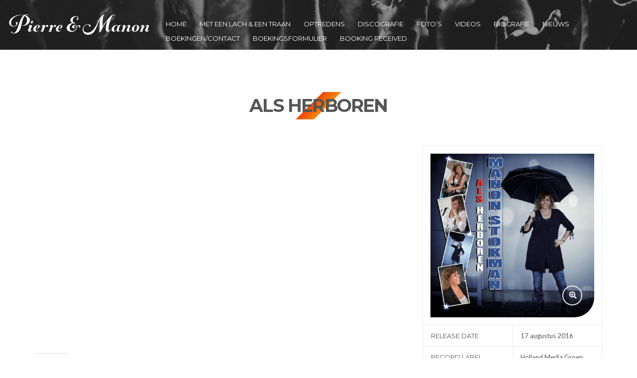

--- FILE ---
content_type: text/html; charset=UTF-8
request_url: https://pierreenmanon.nl/discography/als-herboren/
body_size: 13859
content:
<!doctype html>
<html lang="nl-NL">
<head>
	<meta charset="UTF-8">
	<meta name="viewport" content="width=device-width, initial-scale=1">
	<link rel="pingback" href="https://pierreenmanon.nl/xmlrpc.php">

	<title>Als Herboren &#8211; Pierre &amp; Manon</title>
<meta name='robots' content='max-image-preview:large' />
<link rel='dns-prefetch' href='//stats.wp.com' />
<link rel='dns-prefetch' href='//v0.wordpress.com' />
<link rel='dns-prefetch' href='//i0.wp.com' />
<link rel="alternate" type="application/rss+xml" title="Pierre &amp; Manon &raquo; feed" href="https://pierreenmanon.nl/feed/" />
<link rel="alternate" type="application/rss+xml" title="Pierre &amp; Manon &raquo; reactiesfeed" href="https://pierreenmanon.nl/comments/feed/" />
<script type="text/javascript">
/* <![CDATA[ */
window._wpemojiSettings = {"baseUrl":"https:\/\/s.w.org\/images\/core\/emoji\/15.0.3\/72x72\/","ext":".png","svgUrl":"https:\/\/s.w.org\/images\/core\/emoji\/15.0.3\/svg\/","svgExt":".svg","source":{"concatemoji":"https:\/\/pierreenmanon.nl\/wp-includes\/js\/wp-emoji-release.min.js?ver=6.6.4"}};
/*! This file is auto-generated */
!function(i,n){var o,s,e;function c(e){try{var t={supportTests:e,timestamp:(new Date).valueOf()};sessionStorage.setItem(o,JSON.stringify(t))}catch(e){}}function p(e,t,n){e.clearRect(0,0,e.canvas.width,e.canvas.height),e.fillText(t,0,0);var t=new Uint32Array(e.getImageData(0,0,e.canvas.width,e.canvas.height).data),r=(e.clearRect(0,0,e.canvas.width,e.canvas.height),e.fillText(n,0,0),new Uint32Array(e.getImageData(0,0,e.canvas.width,e.canvas.height).data));return t.every(function(e,t){return e===r[t]})}function u(e,t,n){switch(t){case"flag":return n(e,"\ud83c\udff3\ufe0f\u200d\u26a7\ufe0f","\ud83c\udff3\ufe0f\u200b\u26a7\ufe0f")?!1:!n(e,"\ud83c\uddfa\ud83c\uddf3","\ud83c\uddfa\u200b\ud83c\uddf3")&&!n(e,"\ud83c\udff4\udb40\udc67\udb40\udc62\udb40\udc65\udb40\udc6e\udb40\udc67\udb40\udc7f","\ud83c\udff4\u200b\udb40\udc67\u200b\udb40\udc62\u200b\udb40\udc65\u200b\udb40\udc6e\u200b\udb40\udc67\u200b\udb40\udc7f");case"emoji":return!n(e,"\ud83d\udc26\u200d\u2b1b","\ud83d\udc26\u200b\u2b1b")}return!1}function f(e,t,n){var r="undefined"!=typeof WorkerGlobalScope&&self instanceof WorkerGlobalScope?new OffscreenCanvas(300,150):i.createElement("canvas"),a=r.getContext("2d",{willReadFrequently:!0}),o=(a.textBaseline="top",a.font="600 32px Arial",{});return e.forEach(function(e){o[e]=t(a,e,n)}),o}function t(e){var t=i.createElement("script");t.src=e,t.defer=!0,i.head.appendChild(t)}"undefined"!=typeof Promise&&(o="wpEmojiSettingsSupports",s=["flag","emoji"],n.supports={everything:!0,everythingExceptFlag:!0},e=new Promise(function(e){i.addEventListener("DOMContentLoaded",e,{once:!0})}),new Promise(function(t){var n=function(){try{var e=JSON.parse(sessionStorage.getItem(o));if("object"==typeof e&&"number"==typeof e.timestamp&&(new Date).valueOf()<e.timestamp+604800&&"object"==typeof e.supportTests)return e.supportTests}catch(e){}return null}();if(!n){if("undefined"!=typeof Worker&&"undefined"!=typeof OffscreenCanvas&&"undefined"!=typeof URL&&URL.createObjectURL&&"undefined"!=typeof Blob)try{var e="postMessage("+f.toString()+"("+[JSON.stringify(s),u.toString(),p.toString()].join(",")+"));",r=new Blob([e],{type:"text/javascript"}),a=new Worker(URL.createObjectURL(r),{name:"wpTestEmojiSupports"});return void(a.onmessage=function(e){c(n=e.data),a.terminate(),t(n)})}catch(e){}c(n=f(s,u,p))}t(n)}).then(function(e){for(var t in e)n.supports[t]=e[t],n.supports.everything=n.supports.everything&&n.supports[t],"flag"!==t&&(n.supports.everythingExceptFlag=n.supports.everythingExceptFlag&&n.supports[t]);n.supports.everythingExceptFlag=n.supports.everythingExceptFlag&&!n.supports.flag,n.DOMReady=!1,n.readyCallback=function(){n.DOMReady=!0}}).then(function(){return e}).then(function(){var e;n.supports.everything||(n.readyCallback(),(e=n.source||{}).concatemoji?t(e.concatemoji):e.wpemoji&&e.twemoji&&(t(e.twemoji),t(e.wpemoji)))}))}((window,document),window._wpemojiSettings);
/* ]]> */
</script>
<style id='wp-emoji-styles-inline-css' type='text/css'>

	img.wp-smiley, img.emoji {
		display: inline !important;
		border: none !important;
		box-shadow: none !important;
		height: 1em !important;
		width: 1em !important;
		margin: 0 0.07em !important;
		vertical-align: -0.1em !important;
		background: none !important;
		padding: 0 !important;
	}
</style>
<link rel='stylesheet' id='wp-block-library-css' href='https://pierreenmanon.nl/wp-includes/css/dist/block-library/style.min.css?ver=6.6.4' type='text/css' media='all' />
<link rel='stylesheet' id='mediaelement-css' href='https://pierreenmanon.nl/wp-includes/js/mediaelement/mediaelementplayer-legacy.min.css?ver=4.2.17' type='text/css' media='all' />
<link rel='stylesheet' id='wp-mediaelement-css' href='https://pierreenmanon.nl/wp-includes/js/mediaelement/wp-mediaelement.min.css?ver=6.6.4' type='text/css' media='all' />
<style id='jetpack-sharing-buttons-style-inline-css' type='text/css'>
.jetpack-sharing-buttons__services-list{display:flex;flex-direction:row;flex-wrap:wrap;gap:0;list-style-type:none;margin:5px;padding:0}.jetpack-sharing-buttons__services-list.has-small-icon-size{font-size:12px}.jetpack-sharing-buttons__services-list.has-normal-icon-size{font-size:16px}.jetpack-sharing-buttons__services-list.has-large-icon-size{font-size:24px}.jetpack-sharing-buttons__services-list.has-huge-icon-size{font-size:36px}@media print{.jetpack-sharing-buttons__services-list{display:none!important}}.editor-styles-wrapper .wp-block-jetpack-sharing-buttons{gap:0;padding-inline-start:0}ul.jetpack-sharing-buttons__services-list.has-background{padding:1.25em 2.375em}
</style>
<style id='classic-theme-styles-inline-css' type='text/css'>
/*! This file is auto-generated */
.wp-block-button__link{color:#fff;background-color:#32373c;border-radius:9999px;box-shadow:none;text-decoration:none;padding:calc(.667em + 2px) calc(1.333em + 2px);font-size:1.125em}.wp-block-file__button{background:#32373c;color:#fff;text-decoration:none}
</style>
<style id='global-styles-inline-css' type='text/css'>
:root{--wp--preset--aspect-ratio--square: 1;--wp--preset--aspect-ratio--4-3: 4/3;--wp--preset--aspect-ratio--3-4: 3/4;--wp--preset--aspect-ratio--3-2: 3/2;--wp--preset--aspect-ratio--2-3: 2/3;--wp--preset--aspect-ratio--16-9: 16/9;--wp--preset--aspect-ratio--9-16: 9/16;--wp--preset--color--black: #000000;--wp--preset--color--cyan-bluish-gray: #abb8c3;--wp--preset--color--white: #ffffff;--wp--preset--color--pale-pink: #f78da7;--wp--preset--color--vivid-red: #cf2e2e;--wp--preset--color--luminous-vivid-orange: #ff6900;--wp--preset--color--luminous-vivid-amber: #fcb900;--wp--preset--color--light-green-cyan: #7bdcb5;--wp--preset--color--vivid-green-cyan: #00d084;--wp--preset--color--pale-cyan-blue: #8ed1fc;--wp--preset--color--vivid-cyan-blue: #0693e3;--wp--preset--color--vivid-purple: #9b51e0;--wp--preset--gradient--vivid-cyan-blue-to-vivid-purple: linear-gradient(135deg,rgba(6,147,227,1) 0%,rgb(155,81,224) 100%);--wp--preset--gradient--light-green-cyan-to-vivid-green-cyan: linear-gradient(135deg,rgb(122,220,180) 0%,rgb(0,208,130) 100%);--wp--preset--gradient--luminous-vivid-amber-to-luminous-vivid-orange: linear-gradient(135deg,rgba(252,185,0,1) 0%,rgba(255,105,0,1) 100%);--wp--preset--gradient--luminous-vivid-orange-to-vivid-red: linear-gradient(135deg,rgba(255,105,0,1) 0%,rgb(207,46,46) 100%);--wp--preset--gradient--very-light-gray-to-cyan-bluish-gray: linear-gradient(135deg,rgb(238,238,238) 0%,rgb(169,184,195) 100%);--wp--preset--gradient--cool-to-warm-spectrum: linear-gradient(135deg,rgb(74,234,220) 0%,rgb(151,120,209) 20%,rgb(207,42,186) 40%,rgb(238,44,130) 60%,rgb(251,105,98) 80%,rgb(254,248,76) 100%);--wp--preset--gradient--blush-light-purple: linear-gradient(135deg,rgb(255,206,236) 0%,rgb(152,150,240) 100%);--wp--preset--gradient--blush-bordeaux: linear-gradient(135deg,rgb(254,205,165) 0%,rgb(254,45,45) 50%,rgb(107,0,62) 100%);--wp--preset--gradient--luminous-dusk: linear-gradient(135deg,rgb(255,203,112) 0%,rgb(199,81,192) 50%,rgb(65,88,208) 100%);--wp--preset--gradient--pale-ocean: linear-gradient(135deg,rgb(255,245,203) 0%,rgb(182,227,212) 50%,rgb(51,167,181) 100%);--wp--preset--gradient--electric-grass: linear-gradient(135deg,rgb(202,248,128) 0%,rgb(113,206,126) 100%);--wp--preset--gradient--midnight: linear-gradient(135deg,rgb(2,3,129) 0%,rgb(40,116,252) 100%);--wp--preset--font-size--small: 13px;--wp--preset--font-size--medium: 20px;--wp--preset--font-size--large: 36px;--wp--preset--font-size--x-large: 42px;--wp--preset--spacing--20: 0.44rem;--wp--preset--spacing--30: 0.67rem;--wp--preset--spacing--40: 1rem;--wp--preset--spacing--50: 1.5rem;--wp--preset--spacing--60: 2.25rem;--wp--preset--spacing--70: 3.38rem;--wp--preset--spacing--80: 5.06rem;--wp--preset--shadow--natural: 6px 6px 9px rgba(0, 0, 0, 0.2);--wp--preset--shadow--deep: 12px 12px 50px rgba(0, 0, 0, 0.4);--wp--preset--shadow--sharp: 6px 6px 0px rgba(0, 0, 0, 0.2);--wp--preset--shadow--outlined: 6px 6px 0px -3px rgba(255, 255, 255, 1), 6px 6px rgba(0, 0, 0, 1);--wp--preset--shadow--crisp: 6px 6px 0px rgba(0, 0, 0, 1);}:where(.is-layout-flex){gap: 0.5em;}:where(.is-layout-grid){gap: 0.5em;}body .is-layout-flex{display: flex;}.is-layout-flex{flex-wrap: wrap;align-items: center;}.is-layout-flex > :is(*, div){margin: 0;}body .is-layout-grid{display: grid;}.is-layout-grid > :is(*, div){margin: 0;}:where(.wp-block-columns.is-layout-flex){gap: 2em;}:where(.wp-block-columns.is-layout-grid){gap: 2em;}:where(.wp-block-post-template.is-layout-flex){gap: 1.25em;}:where(.wp-block-post-template.is-layout-grid){gap: 1.25em;}.has-black-color{color: var(--wp--preset--color--black) !important;}.has-cyan-bluish-gray-color{color: var(--wp--preset--color--cyan-bluish-gray) !important;}.has-white-color{color: var(--wp--preset--color--white) !important;}.has-pale-pink-color{color: var(--wp--preset--color--pale-pink) !important;}.has-vivid-red-color{color: var(--wp--preset--color--vivid-red) !important;}.has-luminous-vivid-orange-color{color: var(--wp--preset--color--luminous-vivid-orange) !important;}.has-luminous-vivid-amber-color{color: var(--wp--preset--color--luminous-vivid-amber) !important;}.has-light-green-cyan-color{color: var(--wp--preset--color--light-green-cyan) !important;}.has-vivid-green-cyan-color{color: var(--wp--preset--color--vivid-green-cyan) !important;}.has-pale-cyan-blue-color{color: var(--wp--preset--color--pale-cyan-blue) !important;}.has-vivid-cyan-blue-color{color: var(--wp--preset--color--vivid-cyan-blue) !important;}.has-vivid-purple-color{color: var(--wp--preset--color--vivid-purple) !important;}.has-black-background-color{background-color: var(--wp--preset--color--black) !important;}.has-cyan-bluish-gray-background-color{background-color: var(--wp--preset--color--cyan-bluish-gray) !important;}.has-white-background-color{background-color: var(--wp--preset--color--white) !important;}.has-pale-pink-background-color{background-color: var(--wp--preset--color--pale-pink) !important;}.has-vivid-red-background-color{background-color: var(--wp--preset--color--vivid-red) !important;}.has-luminous-vivid-orange-background-color{background-color: var(--wp--preset--color--luminous-vivid-orange) !important;}.has-luminous-vivid-amber-background-color{background-color: var(--wp--preset--color--luminous-vivid-amber) !important;}.has-light-green-cyan-background-color{background-color: var(--wp--preset--color--light-green-cyan) !important;}.has-vivid-green-cyan-background-color{background-color: var(--wp--preset--color--vivid-green-cyan) !important;}.has-pale-cyan-blue-background-color{background-color: var(--wp--preset--color--pale-cyan-blue) !important;}.has-vivid-cyan-blue-background-color{background-color: var(--wp--preset--color--vivid-cyan-blue) !important;}.has-vivid-purple-background-color{background-color: var(--wp--preset--color--vivid-purple) !important;}.has-black-border-color{border-color: var(--wp--preset--color--black) !important;}.has-cyan-bluish-gray-border-color{border-color: var(--wp--preset--color--cyan-bluish-gray) !important;}.has-white-border-color{border-color: var(--wp--preset--color--white) !important;}.has-pale-pink-border-color{border-color: var(--wp--preset--color--pale-pink) !important;}.has-vivid-red-border-color{border-color: var(--wp--preset--color--vivid-red) !important;}.has-luminous-vivid-orange-border-color{border-color: var(--wp--preset--color--luminous-vivid-orange) !important;}.has-luminous-vivid-amber-border-color{border-color: var(--wp--preset--color--luminous-vivid-amber) !important;}.has-light-green-cyan-border-color{border-color: var(--wp--preset--color--light-green-cyan) !important;}.has-vivid-green-cyan-border-color{border-color: var(--wp--preset--color--vivid-green-cyan) !important;}.has-pale-cyan-blue-border-color{border-color: var(--wp--preset--color--pale-cyan-blue) !important;}.has-vivid-cyan-blue-border-color{border-color: var(--wp--preset--color--vivid-cyan-blue) !important;}.has-vivid-purple-border-color{border-color: var(--wp--preset--color--vivid-purple) !important;}.has-vivid-cyan-blue-to-vivid-purple-gradient-background{background: var(--wp--preset--gradient--vivid-cyan-blue-to-vivid-purple) !important;}.has-light-green-cyan-to-vivid-green-cyan-gradient-background{background: var(--wp--preset--gradient--light-green-cyan-to-vivid-green-cyan) !important;}.has-luminous-vivid-amber-to-luminous-vivid-orange-gradient-background{background: var(--wp--preset--gradient--luminous-vivid-amber-to-luminous-vivid-orange) !important;}.has-luminous-vivid-orange-to-vivid-red-gradient-background{background: var(--wp--preset--gradient--luminous-vivid-orange-to-vivid-red) !important;}.has-very-light-gray-to-cyan-bluish-gray-gradient-background{background: var(--wp--preset--gradient--very-light-gray-to-cyan-bluish-gray) !important;}.has-cool-to-warm-spectrum-gradient-background{background: var(--wp--preset--gradient--cool-to-warm-spectrum) !important;}.has-blush-light-purple-gradient-background{background: var(--wp--preset--gradient--blush-light-purple) !important;}.has-blush-bordeaux-gradient-background{background: var(--wp--preset--gradient--blush-bordeaux) !important;}.has-luminous-dusk-gradient-background{background: var(--wp--preset--gradient--luminous-dusk) !important;}.has-pale-ocean-gradient-background{background: var(--wp--preset--gradient--pale-ocean) !important;}.has-electric-grass-gradient-background{background: var(--wp--preset--gradient--electric-grass) !important;}.has-midnight-gradient-background{background: var(--wp--preset--gradient--midnight) !important;}.has-small-font-size{font-size: var(--wp--preset--font-size--small) !important;}.has-medium-font-size{font-size: var(--wp--preset--font-size--medium) !important;}.has-large-font-size{font-size: var(--wp--preset--font-size--large) !important;}.has-x-large-font-size{font-size: var(--wp--preset--font-size--x-large) !important;}
:where(.wp-block-post-template.is-layout-flex){gap: 1.25em;}:where(.wp-block-post-template.is-layout-grid){gap: 1.25em;}
:where(.wp-block-columns.is-layout-flex){gap: 2em;}:where(.wp-block-columns.is-layout-grid){gap: 2em;}
:root :where(.wp-block-pullquote){font-size: 1.5em;line-height: 1.6;}
</style>
<link rel='stylesheet' id='contact-form-7-css' href='https://pierreenmanon.nl/wp-content/plugins/contact-form-7/includes/css/styles.css?ver=5.9.8' type='text/css' media='all' />
<link rel='stylesheet' id='cisc-shortcodes-css' href='https://pierreenmanon.nl/wp-content/plugins/cssigniter-shortcodes/src/style.min.css?ver=2.4.1' type='text/css' media='all' />
<link rel='stylesheet' id='font-awesome-css' href='https://pierreenmanon.nl/wp-content/plugins/socials-ignited/includes/assets/vendor/fontawesome/css/all.min.css?ver=5.15.3' type='text/css' media='all' />
<link rel='stylesheet' id='tiny-slider-css' href='https://pierreenmanon.nl/wp-content/plugins/cssigniter-shortcodes/src/vendor/tiny-slider/tiny-slider.min.css?ver=2.9.3' type='text/css' media='all' />
<link rel='stylesheet' id='socials-ignited-css' href='https://pierreenmanon.nl/wp-content/plugins/socials-ignited/includes/assets/css/style.min.css?ver=2.0.0' type='text/css' media='all' />
<style id='socials-ignited-inline-css' type='text/css'>
#socials-ignited-1 i { color: #ffffff; background: #f3860b; font-size: 17px; width: 30px; height: 30px; line-height: 30px; border-radius: 50px; opacity: 1;  } 

#socials-ignited-2 i { color: #ffffff; background: #f46d38; font-size: 34px; width: 60px; height: 60px; line-height: 60px; border-radius: 50px; opacity: 1;  } 

</style>
<link rel='stylesheet' id='oscillator-google-font-css' href='//fonts.googleapis.com/css?family=Montserrat%3A400%2C700%7CLato%3A400%2C700%2C400italic%2C700italic&#038;ver=6.6.4' type='text/css' media='all' />
<link rel='stylesheet' id='oscillator-base-css' href='https://pierreenmanon.nl/wp-content/themes/oscillator/css/base.css?ver=1.2' type='text/css' media='all' />
<link rel='stylesheet' id='flexslider-css' href='https://pierreenmanon.nl/wp-content/themes/oscillator/css/flexslider.css?ver=2.5.0' type='text/css' media='all' />
<link rel='stylesheet' id='mmenu-css' href='https://pierreenmanon.nl/wp-content/themes/oscillator/css/mmenu.css?ver=5.2.0' type='text/css' media='all' />
<link rel='stylesheet' id='magnific-css' href='https://pierreenmanon.nl/wp-content/themes/oscillator/css/magnific.css?ver=1.0.0' type='text/css' media='all' />
<link rel='stylesheet' id='slick-css' href='https://pierreenmanon.nl/wp-content/themes/oscillator/css/slick.css?ver=1.5.7' type='text/css' media='all' />
<link rel='stylesheet' id='oscillator-style-css' href='https://pierreenmanon.nl/wp-content/themes/oscillator/style.css?ver=1.2' type='text/css' media='all' />
<style id='oscillator-style-inline-css' type='text/css'>
#ci-items-2 .widget-wrap { background-image: url(http://pierreenmanon.nl/wp-content/uploads/2017/04/BG-Gallerie.jpg);background-repeat: repeat; } 

#ci-items-3 .widget-wrap { background-image: url(http://pierreenmanon.nl/wp-content/uploads/2017/04/BG-Met-een-lach-en-een-traan.jpeg);background-repeat: repeat; } 

#ci-items-4 .widget-wrap { background-image: url(http://pierreenmanon.nl/wp-content/uploads/2017/04/BG-Video.jpg);background-repeat: repeat; } 

#ci-latest-post-type-1 .widget-wrap { background-image: url(http://pierreenmanon.nl/wp-content/uploads/2017/04/BG-Flag.jpeg);background-repeat: repeat; } 

#ci-events-2 .widget-wrap { background-image: url(http://pierreenmanon.nl/wp-content/uploads/2017/04/BGj-Events.jpg);background-repeat: repeat; } 

#ci-hero-1 .widget-wrap { color: #000000; background-image: url(http://pierreenmanon.nl/wp-content/uploads/2017/04/Bio-BG.png);background-repeat: repeat; } 

#ci-text-1 .widget-wrap { color: #ffffff; background-color: #333333;  } 

</style>
<link rel='stylesheet' id='oscillator-color-scheme-css' href='https://pierreenmanon.nl/wp-content/themes/oscillator/colors/default.css?ver=1.2' type='text/css' media='all' />
<link rel='stylesheet' id='wpdevelop-bts-css' href='https://pierreenmanon.nl/wp-content/plugins/booking/assets/libs/bootstrap-css/css/bootstrap.css?ver=10.4' type='text/css' media='all' />
<link rel='stylesheet' id='wpdevelop-bts-theme-css' href='https://pierreenmanon.nl/wp-content/plugins/booking/assets/libs/bootstrap-css/css/bootstrap-theme.css?ver=10.4' type='text/css' media='all' />
<link rel='stylesheet' id='wpbc-tippy-popover-css' href='https://pierreenmanon.nl/wp-content/plugins/booking/assets/libs/tippy.js/themes/wpbc-tippy-popover.css?ver=10.4' type='text/css' media='all' />
<link rel='stylesheet' id='wpbc-tippy-times-css' href='https://pierreenmanon.nl/wp-content/plugins/booking/assets/libs/tippy.js/themes/wpbc-tippy-times.css?ver=10.4' type='text/css' media='all' />
<link rel='stylesheet' id='wpbc-material-design-icons-css' href='https://pierreenmanon.nl/wp-content/plugins/booking/assets/libs/material-design-icons/material-design-icons.css?ver=10.4' type='text/css' media='all' />
<link rel='stylesheet' id='wpbc-ui-both-css' href='https://pierreenmanon.nl/wp-content/plugins/booking/css/wpbc_ui_both.css?ver=10.4' type='text/css' media='all' />
<link rel='stylesheet' id='wpbc-time_picker-css' href='https://pierreenmanon.nl/wp-content/plugins/booking/css/wpbc_time-selector.css?ver=10.4' type='text/css' media='all' />
<link rel='stylesheet' id='wpbc-time_picker-skin-css' href='https://pierreenmanon.nl/wp-content/plugins/booking/css/time_picker_skins/grey.css?ver=10.4' type='text/css' media='all' />
<link rel='stylesheet' id='wpbc-client-pages-css' href='https://pierreenmanon.nl/wp-content/plugins/booking/css/client.css?ver=10.4' type='text/css' media='all' />
<link rel='stylesheet' id='wpbc-fe-form_fields-css' href='https://pierreenmanon.nl/wp-content/plugins/booking/css/_out/wpbc_fe__form_fields.css?ver=10.4' type='text/css' media='all' />
<link rel='stylesheet' id='wpbc-calendar-css' href='https://pierreenmanon.nl/wp-content/plugins/booking/css/calendar.css?ver=10.4' type='text/css' media='all' />
<link rel='stylesheet' id='wpbc-calendar-skin-css' href='https://pierreenmanon.nl/wp-content/plugins/booking/css/skins/traditional.css?ver=10.4' type='text/css' media='all' />
<link rel='stylesheet' id='wpbc-flex-timeline-css' href='https://pierreenmanon.nl/wp-content/plugins/booking/core/timeline/v2/_out/timeline_v2.1.css?ver=10.4' type='text/css' media='all' />
<link rel='stylesheet' id='social-logos-css' href='https://pierreenmanon.nl/wp-content/plugins/jetpack/_inc/social-logos/social-logos.min.css?ver=13.7' type='text/css' media='all' />
<link rel='stylesheet' id='jetpack_css-css' href='https://pierreenmanon.nl/wp-content/plugins/jetpack/css/jetpack.css?ver=13.7' type='text/css' media='all' />
<script type="text/javascript" id="jetpack_related-posts-js-extra">
/* <![CDATA[ */
var related_posts_js_options = {"post_heading":"h4"};
/* ]]> */
</script>
<script type="text/javascript" src="https://pierreenmanon.nl/wp-content/plugins/jetpack/_inc/build/related-posts/related-posts.min.js?ver=20240116" id="jetpack_related-posts-js"></script>
<script type="text/javascript" src="https://pierreenmanon.nl/wp-includes/js/jquery/jquery.min.js?ver=3.7.1" id="jquery-core-js"></script>
<script type="text/javascript" src="https://pierreenmanon.nl/wp-includes/js/jquery/jquery-migrate.min.js?ver=3.4.1" id="jquery-migrate-js"></script>
<script type="text/javascript" id="wpbc_all-js-before">
/* <![CDATA[ */
var wpbc_url_ajax ="https:\/\/pierreenmanon.nl\/wp-admin\/admin-ajax.php";
/* ]]> */
</script>
<script type="text/javascript" src="https://pierreenmanon.nl/wp-content/plugins/booking/_dist/all/_out/wpbc_all.js?ver=10.4" id="wpbc_all-js"></script>
<script type="text/javascript" id="wpbc_all-js-after">
/* <![CDATA[ */
 function wpbc_init__head(){ _wpbc.set_other_param( 'locale_active', 'nl_NL' ); _wpbc.set_other_param( 'today_arr', [2026,01,24,04,35]  ); _wpbc.set_other_param( 'url_plugin', 'https://pierreenmanon.nl/wp-content/plugins/booking' ); _wpbc.set_other_param( 'this_page_booking_hash', ''  ); _wpbc.set_other_param( 'calendars__on_this_page', [] ); _wpbc.set_other_param( 'calendars__first_day', '1' ); _wpbc.set_other_param( 'calendars__max_monthes_in_calendar', '1y' ); _wpbc.set_other_param( 'availability__unavailable_from_today', '0' ); _wpbc.set_other_param( 'availability__week_days_unavailable', [999] ); _wpbc.set_other_param( 'calendars__days_select_mode', 'multiple' ); _wpbc.set_other_param( 'calendars__fixed__days_num', 0 ); _wpbc.set_other_param( 'calendars__fixed__week_days__start',   [] ); _wpbc.set_other_param( 'calendars__dynamic__days_min', 0 ); _wpbc.set_other_param( 'calendars__dynamic__days_max', 0 ); _wpbc.set_other_param( 'calendars__dynamic__days_specific',    [] ); _wpbc.set_other_param( 'calendars__dynamic__week_days__start', [] ); _wpbc.set_other_param( 'calendars__days_selection__middle_days_opacity', '0.75' ); _wpbc.set_other_param( 'is_enabled_booking_recurrent_time',  true ); _wpbc.set_other_param( 'is_enabled_change_over',  false ); _wpbc.set_other_param( 'update', '10.4' ); _wpbc.set_other_param( 'version', 'free' ); _wpbc.set_message( 'message_dates_times_unavailable', "These dates and times in this calendar are already booked or unavailable." ); _wpbc.set_message( 'message_choose_alternative_dates', "Please choose alternative date(s), times, or adjust the number of slots booked." ); _wpbc.set_message( 'message_cannot_save_in_one_resource', "It is not possible to store this sequence of the dates into the one same resource." ); _wpbc.set_message( 'message_check_required', "Dit veld is vereist" ); _wpbc.set_message( 'message_check_required_for_check_box', "Dit vakje moet worden aangevinkt" ); _wpbc.set_message( 'message_check_required_for_radio_box', "Tenminste \u00e9\u00e9n optie moet geselecteerd zijn" ); _wpbc.set_message( 'message_check_email', "Incorrect email address" ); _wpbc.set_message( 'message_check_same_email', "Uw e-mails komen niet overeen" ); _wpbc.set_message( 'message_check_no_selected_dates', "Selecteer alstublieft een boekingsdatum op de kalender." ); _wpbc.set_message( 'message_processing', "Bezig met verwerken" ); _wpbc.set_message( 'message_deleting', "Aan het verwijderen" ); _wpbc.set_message( 'message_updating', "Aan het updaten" ); _wpbc.set_message( 'message_saving', "Aan het opslaan" ); _wpbc.set_message( 'message_error_check_in_out_time', "Fout! Stel je aankomst-\/vertrekdata hierboven opnieuw in." ); _wpbc.set_message( 'message_error_start_time', "Starttijd is ongeldig. De datum of tijd is mogelijk al geboekt, of al in het verleden! Kies a.u.b. een andere datum of tijd." ); _wpbc.set_message( 'message_error_end_time', "De eindtijd is ongeldig. De datum of tijd is mogelijk al geboekt! Mogelijk is de eindtijd ook vroeger dan de starttijd. Kies a.u.b. een andere datum of tijd." ); _wpbc.set_message( 'message_error_range_time', "Deze tijd is mogelijk al geboekt, of ligt in het verleden!" ); _wpbc.set_message( 'message_error_duration_time', "Deze tijd is mogelijk al geboekt, of ligt in het verleden!" ); console.log( '== WPBC VARS 10.4 [free] LOADED ==' ); } ( function() { if ( document.readyState === 'loading' ){ document.addEventListener( 'DOMContentLoaded', wpbc_init__head ); } else { wpbc_init__head(); } }() );
/* ]]> */
</script>
<script type="text/javascript" src="https://pierreenmanon.nl/wp-content/plugins/booking/assets/libs/popper/popper.js?ver=10.4" id="wpbc-popper-js"></script>
<script type="text/javascript" src="https://pierreenmanon.nl/wp-content/plugins/booking/assets/libs/tippy.js/dist/tippy-bundle.umd.js?ver=10.4" id="wpbc-tipcy-js"></script>
<script type="text/javascript" src="https://pierreenmanon.nl/wp-content/plugins/booking/js/datepick/jquery.datepick.wpbc.9.0.js?ver=10.4" id="wpbc-datepick-js"></script>
<script type="text/javascript" src="https://pierreenmanon.nl/wp-content/plugins/booking/js/datepick/jquery.datepick-nl.js?ver=10.4" id="wpbc-datepick-localize-js"></script>
<script type="text/javascript" src="https://pierreenmanon.nl/wp-content/plugins/booking/js/client.js?ver=10.4" id="wpbc-main-client-js"></script>
<script type="text/javascript" src="https://pierreenmanon.nl/wp-content/plugins/booking/includes/_capacity/_out/create_booking.js?ver=10.4" id="wpbc_capacity-js"></script>
<script type="text/javascript" src="https://pierreenmanon.nl/wp-content/plugins/booking/js/wpbc_times.js?ver=10.4" id="wpbc-times-js"></script>
<script type="text/javascript" src="https://pierreenmanon.nl/wp-content/plugins/booking/js/wpbc_time-selector.js?ver=10.4" id="wpbc-time-selector-js"></script>
<script type="text/javascript" src="https://pierreenmanon.nl/wp-content/plugins/booking/core/timeline/v2/_out/timeline_v2.js?ver=10.4" id="wpbc-timeline-flex-js"></script>
<link rel="https://api.w.org/" href="https://pierreenmanon.nl/wp-json/" /><link rel="EditURI" type="application/rsd+xml" title="RSD" href="https://pierreenmanon.nl/xmlrpc.php?rsd" />
<meta name="generator" content="WordPress 6.6.4" />
<link rel="canonical" href="https://pierreenmanon.nl/discography/als-herboren/" />
<link rel="alternate" title="oEmbed (JSON)" type="application/json+oembed" href="https://pierreenmanon.nl/wp-json/oembed/1.0/embed?url=https%3A%2F%2Fpierreenmanon.nl%2Fdiscography%2Fals-herboren%2F" />
<link rel="alternate" title="oEmbed (XML)" type="text/xml+oembed" href="https://pierreenmanon.nl/wp-json/oembed/1.0/embed?url=https%3A%2F%2Fpierreenmanon.nl%2Fdiscography%2Fals-herboren%2F&#038;format=xml" />
	<style>img#wpstats{display:none}</style>
		<style type="text/css">			.header {
									background-color: rgba( 243, 67, 12, 1 );
													background-image: url('https://pierreenmanon.nl/wp-content/uploads/2017/04/Header.jpeg');
							}
			#event_map {
    display: none;
}

.ci-socials-ignited,
.footer-sections,
.widget_youtube_responsive,
.widget_text {
    text-align: center;
}</style><style type="text/css">.recentcomments a{display:inline !important;padding:0 !important;margin:0 !important;}</style>
<!-- Jetpack Open Graph Tags -->
<meta property="og:type" content="article" />
<meta property="og:title" content="Als Herboren" />
<meta property="og:url" content="https://pierreenmanon.nl/discography/als-herboren/" />
<meta property="og:description" content="Bezoek het bericht voor meer." />
<meta property="article:published_time" content="2016-08-17T20:03:23+00:00" />
<meta property="article:modified_time" content="2017-04-09T16:43:05+00:00" />
<meta property="og:site_name" content="Pierre &amp; Manon" />
<meta property="og:image" content="https://i0.wp.com/pierreenmanon.nl/wp-content/uploads/2017/04/CDhoes-Als-Herboren.jpg?fit=468%2C468&#038;ssl=1" />
<meta property="og:image:width" content="468" />
<meta property="og:image:height" content="468" />
<meta property="og:image:alt" content="" />
<meta property="og:locale" content="nl_NL" />
<meta name="twitter:site" content="@pierreenmanon" />
<meta name="twitter:text:title" content="Als Herboren" />
<meta name="twitter:image" content="https://i0.wp.com/pierreenmanon.nl/wp-content/uploads/2017/04/CDhoes-Als-Herboren.jpg?fit=468%2C468&#038;ssl=1&#038;w=640" />
<meta name="twitter:card" content="summary_large_image" />
<meta name="twitter:description" content="Bezoek het bericht voor meer." />

<!-- End Jetpack Open Graph Tags -->
</head>
<body class="oscillator_disco-template-default single single-oscillator_disco postid-561 header-sticky">

<div id="page">
	<div id="mobile-bar">
		<a class="menu-trigger" href="#mobilemenu"><i class="fa fa-bars"></i></a>

		<p class="mob-title">Pierre &amp; Manon</p>
	</div>

	<header class="header">
		<div class="container-fluid">
			<div class="row">
				<div class="col-md-3">
					<h1 class="site-logo">
						<a href="https://pierreenmanon.nl/">
															<img
								     src="http://pierreenmanon.nl/wp-content/uploads/2017/04/Logo-wit-copy.png"
								     alt="Pierre &amp; Manon"/>
													</a>
					</h1>

									</div>

				<div class="col-md-9">
					<nav class="nav">
						<ul id="menu-main" class="navigation"><li id="menu-item-471" class="menu-item menu-item-type-post_type menu-item-object-page menu-item-home menu-item-471"><a href="https://pierreenmanon.nl/">Home</a></li>
<li id="menu-item-472" class="menu-item menu-item-type-post_type menu-item-object-page menu-item-472"><a href="https://pierreenmanon.nl/met-een-lach-en-een-traan/">Met een Lach &#038; een Traan</a></li>
<li id="menu-item-473" class="menu-item menu-item-type-post_type menu-item-object-page menu-item-473"><a href="https://pierreenmanon.nl/optredens/">Optredens</a></li>
<li id="menu-item-474" class="menu-item menu-item-type-post_type menu-item-object-page menu-item-474"><a href="https://pierreenmanon.nl/discography/">Discografie</a></li>
<li id="menu-item-475" class="menu-item menu-item-type-post_type menu-item-object-page menu-item-475"><a href="https://pierreenmanon.nl/gallery/">Foto&#8217;s</a></li>
<li id="menu-item-476" class="menu-item menu-item-type-post_type menu-item-object-page menu-item-476"><a href="https://pierreenmanon.nl/videos/">Videos</a></li>
<li id="menu-item-477" class="menu-item menu-item-type-post_type menu-item-object-page menu-item-477"><a href="https://pierreenmanon.nl/biografie/">Biografie</a></li>
<li id="menu-item-478" class="menu-item menu-item-type-post_type menu-item-object-page current_page_parent menu-item-478"><a href="https://pierreenmanon.nl/blog/">Nieuws</a></li>
<li id="menu-item-479" class="menu-item menu-item-type-post_type menu-item-object-page menu-item-479"><a href="https://pierreenmanon.nl/contact/">Boekingen/Contact</a></li>
<li id="menu-item-1056" class="menu-item menu-item-type-post_type menu-item-object-page menu-item-1056"><a href="https://pierreenmanon.nl/wpbc-booking/">Boekingsformulier</a></li>
<li id="menu-item-1058" class="menu-item menu-item-type-post_type menu-item-object-page menu-item-1058"><a href="https://pierreenmanon.nl/wpbc-booking-received/">Booking Received</a></li>
</ul>					</nav>

					<div id="mobilemenu"></div>
				</div>
			</div>
		</div>
	</header>

			<main class="main">
			<div class="container">
	
<div class="row">
	<div class="col-xs-12">
		<h2 class="page-title">Als Herboren</h2>

		<div class="row">
			<div class="col-md-4 col-xs-12 col-md-push-8">
				<div class="sidebar">
					<aside class="entry-aside">
													<div class="item">
								<a class="ci-lightbox" href="https://i0.wp.com/pierreenmanon.nl/wp-content/uploads/2017/04/CDhoes-Als-Herboren.jpg?fit=468%2C468&#038;ssl=1">
									<img width="468" height="468" src="https://i0.wp.com/pierreenmanon.nl/wp-content/uploads/2017/04/CDhoes-Als-Herboren.jpg?fit=468%2C468&amp;ssl=1" class="attachment-oscillator_tall size-oscillator_tall wp-post-image" alt="" decoding="async" fetchpriority="high" srcset="https://i0.wp.com/pierreenmanon.nl/wp-content/uploads/2017/04/CDhoes-Als-Herboren.jpg?w=468&amp;ssl=1 468w, https://i0.wp.com/pierreenmanon.nl/wp-content/uploads/2017/04/CDhoes-Als-Herboren.jpg?resize=150%2C150&amp;ssl=1 150w, https://i0.wp.com/pierreenmanon.nl/wp-content/uploads/2017/04/CDhoes-Als-Herboren.jpg?resize=300%2C300&amp;ssl=1 300w, https://i0.wp.com/pierreenmanon.nl/wp-content/uploads/2017/04/CDhoes-Als-Herboren.jpg?resize=100%2C100&amp;ssl=1 100w" sizes="(max-width: 468px) 100vw, 468px" data-attachment-id="783" data-permalink="https://pierreenmanon.nl/discography/als-herboren/adobe-photoshop-pdf-2/" data-orig-file="https://i0.wp.com/pierreenmanon.nl/wp-content/uploads/2017/04/CDhoes-Als-Herboren.jpg?fit=468%2C468&amp;ssl=1" data-orig-size="468,468" data-comments-opened="1" data-image-meta="{&quot;aperture&quot;:&quot;0&quot;,&quot;credit&quot;:&quot;&quot;,&quot;camera&quot;:&quot;&quot;,&quot;caption&quot;:&quot;&quot;,&quot;created_timestamp&quot;:&quot;1378328859&quot;,&quot;copyright&quot;:&quot;&quot;,&quot;focal_length&quot;:&quot;0&quot;,&quot;iso&quot;:&quot;0&quot;,&quot;shutter_speed&quot;:&quot;0&quot;,&quot;title&quot;:&quot;Adobe Photoshop PDF&quot;,&quot;orientation&quot;:&quot;1&quot;}" data-image-title="Adobe Photoshop PDF" data-image-description="" data-image-caption="" data-medium-file="https://i0.wp.com/pierreenmanon.nl/wp-content/uploads/2017/04/CDhoes-Als-Herboren.jpg?fit=300%2C300&amp;ssl=1" data-large-file="https://i0.wp.com/pierreenmanon.nl/wp-content/uploads/2017/04/CDhoes-Als-Herboren.jpg?fit=468%2C468&amp;ssl=1" tabindex="0" role="button" />								</a>
								<span class="btn btn-round btn-white btn-transparent"><i class="fa fa-search-plus"></i></span>
							</div>
						
						<table class="item-meta">
							<tbody>
																									<tr>
										<th>Release Date</th>
										<td>17 augustus 2016</td>
									</tr>
								
																	<tr>
										<th>Record Label</th>
										<td>Holland Media Groep</td>
									</tr>
								
								
								
							</tbody>
						</table>
					</aside>

									</div>
			</div>
			<div class="col-md-8 col-xs-12 col-md-pull-4">
									<article id="entry-561" class="entry post-561 oscillator_disco type-oscillator_disco status-publish has-post-thumbnail hentry oscillator_discography_category-manon oscillator_discography_category-singles">
						<div class="entry-content">
							<p><iframe src="https://embed.spotify.com/?uri=spotify%3Atrack%3A4O0muNldVMC6tk3mwb7f5W" width="300" height="380" frameborder="0" allowtransparency="true"></iframe></p>
<div class="sharedaddy sd-sharing-enabled"><div class="robots-nocontent sd-block sd-social sd-social-official sd-sharing"><h3 class="sd-title">Dit delen:</h3><div class="sd-content"><ul><li class="share-facebook"><div class="fb-share-button" data-href="https://pierreenmanon.nl/discography/als-herboren/" data-layout="button_count"></div></li><li class="share-twitter"><a href="https://twitter.com/share" class="twitter-share-button" data-url="https://pierreenmanon.nl/discography/als-herboren/" data-text="Als Herboren" data-via="pierreenmanon" >Tweet</a></li><li class="share-linkedin"><div class="linkedin_button"><script type="in/share" data-url="https://pierreenmanon.nl/discography/als-herboren/" data-counter="right"></script></div></li><li><a href="#" class="sharing-anchor sd-button share-more"><span>Meer</span></a></li><li class="share-end"></li></ul><div class="sharing-hidden"><div class="inner" style="display: none;width:150px;"><ul style="background-image:none;"><li class="share-email"><a rel="nofollow noopener noreferrer" data-shared="" class="share-email sd-button" href="mailto:?subject=%5BGedeeld%20bericht%5D%20Als%20Herboren&body=https%3A%2F%2Fpierreenmanon.nl%2Fdiscography%2Fals-herboren%2F&share=email" target="_blank" title="Klik om dit te e-mailen naar een vriend" data-email-share-error-title="Heb je een e-mailadres ingesteld?" data-email-share-error-text="Mogelijk is er geen e-mailadres voor je browser ingesteld als je problemen ervaart met delen via e-mail. Het zou kunnen dat je een nieuw e-mailadres voor jezelf moet aanmaken." data-email-share-nonce="1b27b7ec64" data-email-share-track-url="https://pierreenmanon.nl/discography/als-herboren/?share=email"><span>E-mail</span></a></li><li class="share-end"></li></ul></div></div></div></div></div>
<div id='jp-relatedposts' class='jp-relatedposts' >
	<h3 class="jp-relatedposts-headline"><em>Gerelateerd</em></h3>
</div>						</div>
					</article>
							</div>
		</div>
	</div>
</div>

				</div>
		</main>
	
	<footer class="footer">
					<div class="footer-sections">
				<section id="null-instagram-feed-1" class="widget group null-instagram-feed"><div class="row"><div class="col-xs-12"><h2 class="section-title">Pierre &#038; Manon</h2></div></div><div data-auto="1" data-speed="300">Instagram has returned invalid data.</div></section><section id="null-instagram-feed-2" class="widget group null-instagram-feed"><div class="row"><div class="col-xs-12"><h2 class="section-title">Manon Stokman</h2></div></div><div data-auto="1" data-speed="300"><ul class="instagram-pics instagram-size-thumbnail"><li class=""><a href="//instagram.com/p/BrvarJ4DeAa/" target="_blank"  class=""><img src="//scontent-ams3-1.cdninstagram.com/vp/735cdf13a56be1fd60f207237729d4bc/5D583430/t51.2885-15/e35/s150x150/46928545_514953722332938_6156278887097810837_n.jpg?_nc_ht=scontent-ams3-1.cdninstagram.com"  alt="Wij wensen jullie allemaal fijne feestdagen en een gelukkig, gezond, creatief en liefdevol 2019.
🎄🎉🥂🎶🌟💋" title="Wij wensen jullie allemaal fijne feestdagen en een gelukkig, gezond, creatief en liefdevol 2019.
🎄🎉🥂🎶🌟💋"  class=""/></a></li><li class=""><a href="//instagram.com/p/BpoR9_3jZhH/" target="_blank"  class=""><img src="//scontent-ams3-1.cdninstagram.com/vp/eb15f6e7451ce66b1c6bcfe820f0cd85/5D5D5DEB/t51.2885-15/e35/c0.135.1080.1080a/s150x150/43816501_1011854252328059_5593280991887798235_n.jpg?_nc_ht=scontent-ams3-1.cdninstagram.com"  alt="Lieve facebookvriendjes,  familie en vrienden, 
Onze Ameezing Party, die we een aantal jaren geleden succesvol organiseerden in Partycentrum Spotlight te Almere, is terug op een supergezellige locatie met een ontzettend enthousiast team in Herberg de Echo te Muiderberg. 👍😃
Vanaf zondag 11 november a.s. van 16.00 tot 21.00 uur zullen Pierre en ik iedere 2e zondag van de maand optreden tijdens deze topmiddag/ avond.
GRATIS ENTREE!!
Speciaal voor dit event is er een aangepaste menukaart beschikbaar met wat lekkere kleine gerechten en rondom de locatie is er genoeg parkeergelegenheid aanwezig.
We hebben er ongelofelijk veel zin in om dit event maandelijks op de 2e zondag van de maand te kunnen opzetten en hopen veel van onze lieve bekenden uit Almere, Amsterdam, Muiderberg en omgeving te kunnen begroeten.
Dus heb je zin in een topfeest?
Dan is Herberg de Echo op zondag 11 november &quot;the place to be&quot;!!
Lieve groeten, 💋🎶🎉
Manon en Pierre" title="Lieve facebookvriendjes,  familie en vrienden, 
Onze Ameezing Party, die we een aantal jaren geleden succesvol organiseerden in Partycentrum Spotlight te Almere, is terug op een supergezellige locatie met een ontzettend enthousiast team in Herberg de Echo te Muiderberg. 👍😃
Vanaf zondag 11 november a.s. van 16.00 tot 21.00 uur zullen Pierre en ik iedere 2e zondag van de maand optreden tijdens deze topmiddag/ avond.
GRATIS ENTREE!!
Speciaal voor dit event is er een aangepaste menukaart beschikbaar met wat lekkere kleine gerechten en rondom de locatie is er genoeg parkeergelegenheid aanwezig.
We hebben er ongelofelijk veel zin in om dit event maandelijks op de 2e zondag van de maand te kunnen opzetten en hopen veel van onze lieve bekenden uit Almere, Amsterdam, Muiderberg en omgeving te kunnen begroeten.
Dus heb je zin in een topfeest?
Dan is Herberg de Echo op zondag 11 november &quot;the place to be&quot;!!
Lieve groeten, 💋🎶🎉
Manon en Pierre"  class=""/></a></li><li class=""><a href="//instagram.com/p/BihjQL5Fmkb/" target="_blank"  class=""><img src="//scontent-ams3-1.cdninstagram.com/vp/fa6fe7ab0b0c212b1e3c32ce5d1a5089/5D6A8673/t51.2885-15/e35/s150x150/32006522_172556270127327_2813872485676613632_n.jpg?_nc_ht=scontent-ams3-1.cdninstagram.com"  alt="Koningsdag bij Café Restaurant Kerkzicht te Sloten. Was weer top!!
🎉🍀😁" title="Koningsdag bij Café Restaurant Kerkzicht te Sloten. Was weer top!!
🎉🍀😁"  class=""/></a></li><li class=""><a href="//instagram.com/p/BihiYUflTzz/" target="_blank"  class=""><img src="//scontent-ams3-1.cdninstagram.com/vp/241045992d12c690feadab6ee7cc4e3f/5D609240/t51.2885-15/e35/s150x150/31211000_392336004578200_1934226792197914624_n.jpg?_nc_ht=scontent-ams3-1.cdninstagram.com"  alt="Back to my roots! 💞🍀🌞🇱🇺❌❌❌" title="Back to my roots! 💞🍀🌞🇱🇺❌❌❌"  class=""/></a></li><li class=""><a href="//instagram.com/p/Bihh2izlVFd/" target="_blank"  class=""><img src="//scontent-ams3-1.cdninstagram.com/vp/9fc39bcb3421cf5bf81e3150f8a42c13/5D554DE6/t51.2885-15/e35/s150x150/30911978_636537996680570_3041287709759897600_n.jpg?_nc_ht=scontent-ams3-1.cdninstagram.com"  alt="Onze lieverd Denise 💞" title="Onze lieverd Denise 💞"  class=""/></a></li><li class=""><a href="//instagram.com/p/Bh8Rt9-FSCF/" target="_blank"  class=""><img src="//scontent-ams3-1.cdninstagram.com/vp/724b9b2046c85bffddf2173d7c7f518c/5D6BC538/t51.2885-15/e35/s150x150/30590249_216879272402702_7615060239389294592_n.jpg?_nc_ht=scontent-ams3-1.cdninstagram.com"  alt="Wie gaat er dit weer mee?
Feesten in Maastricht bij het evenement &quot;MOKUM aan de Maas&quot;. 🎉🎶👍" title="Wie gaat er dit weer mee?
Feesten in Maastricht bij het evenement &quot;MOKUM aan de Maas&quot;. 🎉🎶👍"  class=""/></a></li><li class=""><a href="//instagram.com/p/Bh8RVi4F5wZ/" target="_blank"  class=""><img src="//scontent-ams3-1.cdninstagram.com/vp/55829544f7524c912b327ce3c91ae844/5D6B0297/t51.2885-15/e35/c0.135.1080.1080a/s150x150/30593394_201995817073224_1169938817868627968_n.jpg?_nc_ht=scontent-ams3-1.cdninstagram.com"  alt="Speedy Gonzalez op de scooter 😁" title="Speedy Gonzalez op de scooter 😁"  class=""/></a></li><li class=""><a href="//instagram.com/p/Bh8RKEtF3_b/" target="_blank"  class=""><img src="//scontent-ams3-1.cdninstagram.com/vp/8329dd80702e97e52eb7dcbabf55bb70/5D6EE67C/t51.2885-15/e35/s150x150/30601923_2010857929241863_3373119971130343424_n.jpg?_nc_ht=scontent-ams3-1.cdninstagram.com"  alt="Nieuwe energie opdoen? Je leven een boost geven qua gezondheid en geluk?
Doe de gratis hormoonanalyse bij Denise....
www.2bhealthy.nl" title="Nieuwe energie opdoen? Je leven een boost geven qua gezondheid en geluk?
Doe de gratis hormoonanalyse bij Denise....
www.2bhealthy.nl"  class=""/></a></li><li class=""><a href="//instagram.com/p/Bh6KfS_ltfO/" target="_blank"  class=""><img src="//scontent-ams3-1.cdninstagram.com/vp/735162e023365f7dca2241f6def583d3/5D6726DE/t51.2885-15/e35/s150x150/30909620_502739206790888_6310779723584634880_n.jpg?_nc_ht=scontent-ams3-1.cdninstagram.com"  alt="Samen met mijn lieve zus Vivienne en onze lieve oude oompie, ome Wim van Loenen. 💕😍😘" title="Samen met mijn lieve zus Vivienne en onze lieve oude oompie, ome Wim van Loenen. 💕😍😘"  class=""/></a></li><li class=""><a href="//instagram.com/p/BhJaEK7gJMM/" target="_blank"  class=""><img src="//scontent-ams3-1.cdninstagram.com/vp/4d574f47672575751810a7de20fe54f0/5D5D8957/t51.2885-15/e35/c257.0.566.566/s150x150/30078494_2057338217854546_4898907687149895680_n.jpg?_nc_ht=scontent-ams3-1.cdninstagram.com"  alt="Mijn kanjers! 💋💕☯️🍀" title="Mijn kanjers! 💋💕☯️🍀"  class=""/></a></li><li class=""><a href="//instagram.com/p/BhBXszkgsD6/" target="_blank"  class=""><img src="//scontent-ams3-1.cdninstagram.com/vp/1c8b8f0c53852833cf0a527a2bffa307/5D5254C6/t51.2885-15/e35/s150x150/29414929_612305452457682_6056088540888956928_n.jpg?_nc_ht=scontent-ams3-1.cdninstagram.com"  alt="Instagram Image" title="Instagram Image"  class=""/></a></li><li class=""><a href="//instagram.com/p/Bg0rrZxAEfB/" target="_blank"  class=""><img src="//scontent-ams3-1.cdninstagram.com/vp/245aa08a58df14f8e4ea153644f62c75/5D56C25F/t51.2885-15/e35/c167.0.745.745a/s150x150/29093464_394283731035057_4807411620886085632_n.jpg?_nc_ht=scontent-ams3-1.cdninstagram.com"  alt="Leuke spontane vent is Daniël Boissevain! 😁👍" title="Leuke spontane vent is Daniël Boissevain! 😁👍"  class=""/></a></li></ul></div></section><section id="ci-text-1" class="widget widget-padded group widget_ci-text"><div class="widget-wrap "  ><div class="container"><div class="row"><div class="col-xs-12"><h2 class="section-title">Met dank aan</h2></div></div><div class="textwidget"><a href="http://www.supernovamarketing.nl"><img src="https://media-exp1.licdn.com/dms/image/C4D0BAQHgsvn_5_m0ew/company-logo_200_200/0/1623067002653?e=2147483647&v=beta&t=dMKz35YD_p1jM1C3ohd-qkfHFuU4RP4QAkURjF3obv0" alt=""></a>
</div></div></div></section>			</div>
		
		<div class="footer-info">
			<div class="container-fluid">
				<div class="row">
					<div class="col-md-5">
						<p>
							Pierre &amp; Manon | Copyright © 2017 SupernovaMarketing.nl | All rights reserved.						</p>
					</div>

					<div class="col-md-7">
						<ul id="menu-footer" class="nav-footer"><li id="menu-item-480" class="menu-item menu-item-type-post_type menu-item-object-page menu-item-home menu-item-480"><a href="https://pierreenmanon.nl/">Home</a></li>
<li id="menu-item-481" class="menu-item menu-item-type-post_type menu-item-object-page current_page_parent menu-item-481"><a href="https://pierreenmanon.nl/blog/">Nieuws</a></li>
<li id="menu-item-482" class="menu-item menu-item-type-post_type menu-item-object-page menu-item-482"><a href="https://pierreenmanon.nl/contact/">Boekingen/Contact</a></li>
</ul>					</div>
				</div>
			</div>
		</div>
	</footer>
</div>


	<script type="text/javascript">
		window.WPCOM_sharing_counts = {"https:\/\/pierreenmanon.nl\/discography\/als-herboren\/":561};
	</script>
							<div id="fb-root"></div>
			<script>(function(d, s, id) { var js, fjs = d.getElementsByTagName(s)[0]; if (d.getElementById(id)) return; js = d.createElement(s); js.id = id; js.src = 'https://connect.facebook.net/nl_NL/sdk.js#xfbml=1&amp;appId=249643311490&version=v2.3'; fjs.parentNode.insertBefore(js, fjs); }(document, 'script', 'facebook-jssdk'));</script>
			<script>
			document.body.addEventListener( 'is.post-load', function() {
				if ( 'undefined' !== typeof FB ) {
					FB.XFBML.parse();
				}
			} );
			</script>
						<script>!function(d,s,id){var js,fjs=d.getElementsByTagName(s)[0],p=/^http:/.test(d.location)?'http':'https';if(!d.getElementById(id)){js=d.createElement(s);js.id=id;js.src=p+'://platform.twitter.com/widgets.js';fjs.parentNode.insertBefore(js,fjs);}}(document, 'script', 'twitter-wjs');</script>
						<script type="text/javascript">
				( function () {
					var currentScript = document.currentScript;

					// Helper function to load an external script.
					function loadScript( url, cb ) {
						var script = document.createElement( 'script' );
						var prev = currentScript || document.getElementsByTagName( 'script' )[ 0 ];
						script.setAttribute( 'async', true );
						script.setAttribute( 'src', url );
						prev.parentNode.insertBefore( script, prev );
						script.addEventListener( 'load', cb );
					}

					function init() {
						loadScript( 'https://platform.linkedin.com/in.js?async=true', function () {
							if ( typeof IN !== 'undefined' ) {
								IN.init();
							}
						} );
					}

					if ( document.readyState === 'loading' ) {
						document.addEventListener( 'DOMContentLoaded', init );
					} else {
						init();
					}

					document.body.addEventListener( 'is.post-load', function() {
						if ( typeof IN !== 'undefined' ) {
							IN.parse();
						}
					} );
				} )();
			</script>
			<script type="text/javascript" src="https://pierreenmanon.nl/wp-includes/js/dist/hooks.min.js?ver=2810c76e705dd1a53b18" id="wp-hooks-js"></script>
<script type="text/javascript" src="https://pierreenmanon.nl/wp-includes/js/dist/i18n.min.js?ver=5e580eb46a90c2b997e6" id="wp-i18n-js"></script>
<script type="text/javascript" id="wp-i18n-js-after">
/* <![CDATA[ */
wp.i18n.setLocaleData( { 'text direction\u0004ltr': [ 'ltr' ] } );
/* ]]> */
</script>
<script type="text/javascript" src="https://pierreenmanon.nl/wp-content/plugins/contact-form-7/includes/swv/js/index.js?ver=5.9.8" id="swv-js"></script>
<script type="text/javascript" id="contact-form-7-js-extra">
/* <![CDATA[ */
var wpcf7 = {"api":{"root":"https:\/\/pierreenmanon.nl\/wp-json\/","namespace":"contact-form-7\/v1"}};
/* ]]> */
</script>
<script type="text/javascript" id="contact-form-7-js-translations">
/* <![CDATA[ */
( function( domain, translations ) {
	var localeData = translations.locale_data[ domain ] || translations.locale_data.messages;
	localeData[""].domain = domain;
	wp.i18n.setLocaleData( localeData, domain );
} )( "contact-form-7", {"translation-revision-date":"2024-10-28 20:51:53+0000","generator":"GlotPress\/4.0.1","domain":"messages","locale_data":{"messages":{"":{"domain":"messages","plural-forms":"nplurals=2; plural=n != 1;","lang":"nl"},"This contact form is placed in the wrong place.":["Dit contactformulier staat op de verkeerde plek."],"Error:":["Fout:"]}},"comment":{"reference":"includes\/js\/index.js"}} );
/* ]]> */
</script>
<script type="text/javascript" src="https://pierreenmanon.nl/wp-content/plugins/contact-form-7/includes/js/index.js?ver=5.9.8" id="contact-form-7-js"></script>
<script type="text/javascript" src="https://pierreenmanon.nl/wp-content/plugins/cssigniter-shortcodes/src/vendor/tiny-slider/tiny-slider.min.js?ver=2.9.3" id="tiny-slider-js"></script>
<script type="text/javascript" src="https://pierreenmanon.nl/wp-content/plugins/cssigniter-shortcodes/src/js/scripts.min.js?ver=2.4.1" id="cisc-shortcodes-js"></script>
<script type="text/javascript" src="https://pierreenmanon.nl/wp-content/themes/oscillator/js/superfish.js?ver=1.7.5" id="superfish-js"></script>
<script type="text/javascript" src="https://pierreenmanon.nl/wp-content/themes/oscillator/js/jquery.mmenu.min.all.js?ver=5.2.0" id="mmenu-js"></script>
<script type="text/javascript" src="https://pierreenmanon.nl/wp-content/themes/oscillator/js/jquery.flexslider.js?ver=2.5.0" id="flexslider-js"></script>
<script type="text/javascript" src="https://pierreenmanon.nl/wp-content/themes/oscillator/js/jquery.fitvids.js?ver=1.1" id="fitVids-js"></script>
<script type="text/javascript" src="https://pierreenmanon.nl/wp-content/themes/oscillator/js/jquery.magnific-popup.js?ver=1.0.0" id="magnific-popup-js"></script>
<script type="text/javascript" src="https://pierreenmanon.nl/wp-content/themes/oscillator/js/isotope.pkgd.min.js?ver=2.2.2" id="isotope-js"></script>
<script type="text/javascript" src="https://pierreenmanon.nl/wp-content/themes/oscillator/js/soundmanager2.js?ver=2.97a.20140901" id="soundmanager2-js"></script>
<script type="text/javascript" src="https://pierreenmanon.nl/wp-content/themes/oscillator/js/inlineplayer.js?ver=1.2" id="soundmanager2-inlineplayer-js"></script>
<script type="text/javascript" src="https://pierreenmanon.nl/wp-content/themes/oscillator/js/ci_audioplayer.js?ver=1.2" id="oscillator-audioplayer-js"></script>
<script type="text/javascript" src="https://pierreenmanon.nl/wp-content/themes/oscillator/js/slick.min.js?ver=1.5.7" id="slick-js"></script>
<script type="text/javascript" src="https://pierreenmanon.nl/wp-content/themes/oscillator/js/parallax.min.js?ver=1.3.1" id="parallax-js"></script>
<script type="text/javascript" id="oscillator-front-scripts-js-extra">
/* <![CDATA[ */
var ThemeOption = {"swfPath":"https:\/\/pierreenmanon.nl\/wp-content\/themes\/oscillator\/js\/swf\/"};
/* ]]> */
</script>
<script type="text/javascript" src="https://pierreenmanon.nl/wp-content/themes/oscillator/js/scripts.js?ver=1.2" id="oscillator-front-scripts-js"></script>
<script type="text/javascript" src="https://stats.wp.com/e-202604.js" id="jetpack-stats-js" data-wp-strategy="defer"></script>
<script type="text/javascript" id="jetpack-stats-js-after">
/* <![CDATA[ */
_stq = window._stq || [];
_stq.push([ "view", JSON.parse("{\"v\":\"ext\",\"blog\":\"127164743\",\"post\":\"561\",\"tz\":\"1\",\"srv\":\"pierreenmanon.nl\",\"j\":\"1:13.7\"}") ]);
_stq.push([ "clickTrackerInit", "127164743", "561" ]);
/* ]]> */
</script>
<script type="text/javascript" src="https://pierreenmanon.nl/wp-includes/js/underscore.min.js?ver=1.13.4" id="underscore-js"></script>
<script type="text/javascript" id="wp-util-js-extra">
/* <![CDATA[ */
var _wpUtilSettings = {"ajax":{"url":"\/wp-admin\/admin-ajax.php"}};
/* ]]> */
</script>
<script type="text/javascript" src="https://pierreenmanon.nl/wp-includes/js/wp-util.min.js?ver=6.6.4" id="wp-util-js"></script>
<script type="text/javascript" id="sharing-js-js-extra">
/* <![CDATA[ */
var sharing_js_options = {"lang":"en","counts":"1","is_stats_active":"1"};
/* ]]> */
</script>
<script type="text/javascript" src="https://pierreenmanon.nl/wp-content/plugins/jetpack/_inc/build/sharedaddy/sharing.min.js?ver=13.7" id="sharing-js-js"></script>
<script type="text/javascript" id="sharing-js-js-after">
/* <![CDATA[ */
var windowOpen;
			( function () {
				function matches( el, sel ) {
					return !! (
						el.matches && el.matches( sel ) ||
						el.msMatchesSelector && el.msMatchesSelector( sel )
					);
				}

				document.body.addEventListener( 'click', function ( event ) {
					if ( ! event.target ) {
						return;
					}

					var el;
					if ( matches( event.target, 'a.share-facebook' ) ) {
						el = event.target;
					} else if ( event.target.parentNode && matches( event.target.parentNode, 'a.share-facebook' ) ) {
						el = event.target.parentNode;
					}

					if ( el ) {
						event.preventDefault();

						// If there's another sharing window open, close it.
						if ( typeof windowOpen !== 'undefined' ) {
							windowOpen.close();
						}
						windowOpen = window.open( el.getAttribute( 'href' ), 'wpcomfacebook', 'menubar=1,resizable=1,width=600,height=400' );
						return false;
					}
				} );
			} )();
/* ]]> */
</script>
</body>
</html>
